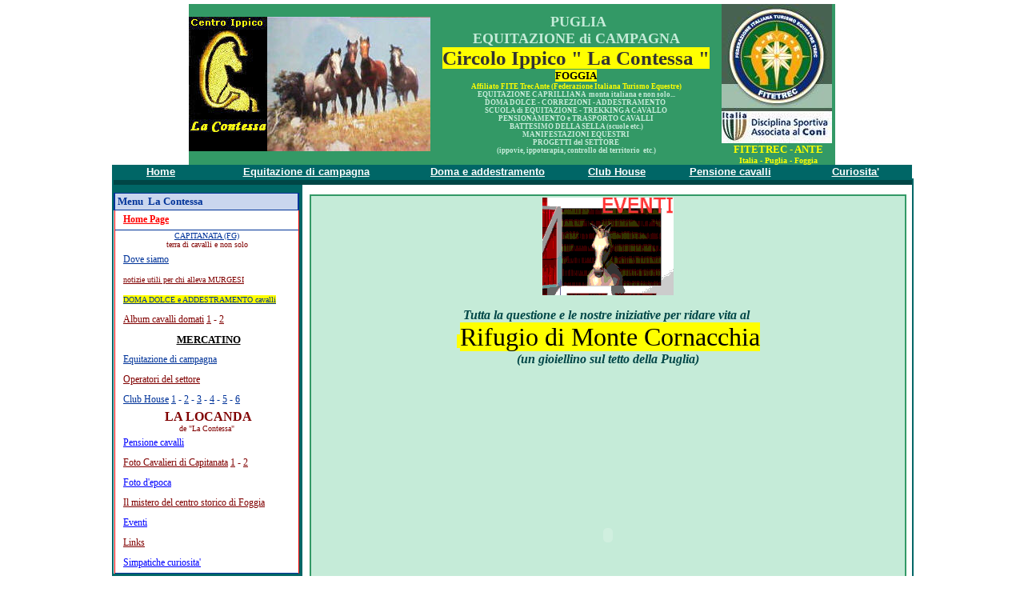

--- FILE ---
content_type: text/html
request_url: http://circoloippicolacontessa.it/rifugiodellavergogna.html
body_size: 22506
content:
<html xmlns:v="urn:schemas-microsoft-com:vml" xmlns:o="urn:schemas-microsoft-com:office:office" xmlns="http://www.w3.org/TR/REC-html40">


<!-- Mirrored from www.circoloippicolacontessa.it/rifugiodellavergogna.html by HTTrack Website Copier/3.x [XR&CO'2014], Tue, 27 Jan 2015 19:14:32 GMT -->
<head>
<meta name="GENERATOR" content="Microsoft FrontPage 12.0">
<meta name="ProgId" content="FrontPage.Editor.Document">
<meta http-equiv="Content-Type" content="text/html; charset=windows-1252">
<link rel="File-List" href="rifugiodellavergogna_files/filelist.xml">

<title>CIRCOLO IPPICO LA CONTESSA - FOGGIA - RIFUGIO MONTE CORNACCHIA - </title>
<base target="_top">
<!--[if !mso]>
<style>
v\:*         { behavior: url(#default#VML) }
o\:*         { behavior: url(#default#VML) }
.shape       { behavior: url(#default#VML) }
</style>
<![endif]--><!--[if gte mso 9]>
<xml><o:shapedefaults v:ext="edit" spidmax="1027"/>
</xml><![endif]-->
</head>

<body link="#003399" vlink="#003399" alink="#FF0000" topmargin="5" bottommargin="5">

    <div align="center">
      <center>

    <table border="1" cellpadding="0" cellspacing="0" style="border-collapse: collapse; border-width: 0" bordercolor="#111111" width="808" id="table9">
      <tr>
        <td width="98" style="border-style: none; border-width: medium" height="2" bgcolor="#339966" bordercolor="#333333">
        <p style="margin-top: 0; margin-bottom: 0">
		<img border="0" src="index.1.jpg" width="98" height="168"></td>
        <td width="204" style="border-style: none; border-width: medium" height="2" bgcolor="#339966" bordercolor="#333333">
        <p align="left">
		<img border="0" src="index.2.jpg" width="204" height="168" longdesc="Equitazione%2c%20doma%20dolce%2c%20murgese%2c%20ippoterapia%2c%20horse%2c%20west%2c.html" alt="cavalli della PUGLIA"></td>
        <td width="442" style="border-style: none; border-width: medium" height="2" bgcolor="#339966" bordercolor="#333333">
        <p align="center" style="margin-top: 0; margin-bottom: 0"><b>
		<font face="Verdana" color="#C5EBD8" style="font-size: 18px"> 
		&nbsp;PUGLIA</font></b></p>
		<p align="center" style="margin-top: 0; margin-bottom: 0"><b>
		<font face="Verdana" color="#C5EBD8" style="font-size: 18px"> EQUITAZIONE 
		di CAMPAGNA</font></b></p>
		<p align="center" style="margin-top: 0; margin-bottom: 0">
												<font face="Monotype Corsiva" style="font-size: 25px; font-weight: 700; background-color:#FFFF00" color="#333333">
												Circolo Ippico &quot; La Contessa &quot; </font>
												<b>
												<font face="Verdana" size="2">
												<span style="background-color: #FFFF00">
												FOGGIA</span></font></b></p>
		<p align="center" style="margin-top: 0; margin-bottom: 0"><b>
		<font face="Verdana" style="font-size: 7pt" color="#FFFF00">Affiliato 
		FITE Trec Ante (Federazione Italiana Turismo Equestre)</font></b></p>
		<p align="center" style="margin-top: 0; margin-bottom: 0"><b>
		<font face="Verdana" style="font-size: 7pt" color="#C5EBD8">EQUITAZIONE 
		CAPRILLIANA&nbsp; monta italiana e non solo...</font></b></p>
		<p align="center" style="margin-top: 0; margin-bottom: 0"><b>
		<font color="#C5EBD8" style="font-size: 7pt" face="Verdana">DOMA DOLCE - 
		CORREZIONI - ADDESTRAMENTO&nbsp;</font></b></p>
		<p align="center" style="margin-top: 0; margin-bottom: 0"><b>
		<font face="Verdana" style="font-size: 7pt" color="#C5EBD8">SCUOLA di 
		EQUITAZIONE - TREKKING A CAVALLO</font></b></p>
		<p align="center" style="margin-top: 0; margin-bottom: 0"><b>
		<font color="#C5EBD8" style="font-size: 7pt" face="Verdana">
		PENSIONAMENTO e TRASPORTO CAVALLI</font></b></p>
		<p align="center" style="margin-top: 0; margin-bottom: 0"><b>
		<font face="Verdana" color="#C5EBD8" style="font-size: 7pt">BATTESIMO 
		DELLA SELLA (scuole etc.) </font></b>
		<p align="center" style="margin-top: 0; margin-bottom: 0"><b>
		<font face="Verdana" color="#C5EBD8" style="font-size: 7pt">
		MANIFESTAZIONI EQUESTRI</font></b><p align="center" style="margin-top: 0; margin-bottom: 0">
		<b><font face="Verdana" color="#C5EBD8" style="font-size: 7pt">PROGETTI 
		del SETTORE </font></b>
		<p align="center" style="margin-top: 0; margin-bottom: 0"><b>
		<font face="Verdana" color="#C5EBD8" style="font-size: 7pt">(ippovie, 
		ippoterapia, controllo del territorio&nbsp; etc.) </font></b></td>
        <td width="142" style="border-style: none; border-width: medium" height="2" bgcolor="#339966" bordercolor="#333333">
        <p style="margin-top: 0; margin-bottom: 0">
        <img border="0" src="logo%20Fitetrec-AnteConi.jpg" width="138" height="174" longdesc="Fitetrec%20Ante%2c%20%20affiliata%20CONI%2c%20Equitazione%20Foggia%20e%20Puglia%20%2c%20Cavalli%20%2c%20Scuola%20di%20Equitazione%20%2c%20Maneggi%20%2c%20Doma%20dolce%20%2c%20Istruttore%20%2c%20Tratturi%20Regi%20%2c%20Murgese%20%2c%20%20B" alt="FITETREC - ANTE  ( Foggia - Puglia - Italia )"></p>
		<p style="margin-top: 0; margin-bottom: 0" align="center"><b>
		<font size="2" color="#FFFF00">FITETREC - ANTE</font></b></p>
		<p style="margin-top: 0; margin-bottom: 0" align="center"><b>
		<font size="1" color="#FFFF00">Italia - Puglia - Foggia</font></b></td>
      </tr>
    </table>
    
    <table border="1" cellpadding="0" cellspacing="0" style="border-collapse: collapse; border-width: 0" bordercolor="#111111" width="741" id="AutoNumber6" height="272">
      <tr>
        <td width="741" style="border-style: none; border-width: medium" height="224" bgcolor="#FFFFFF" bordercolor="#333333" valign="top">
        <table border="1" cellpadding="0" cellspacing="0" style="border-collapse: collapse; border-left-width: 0; border-right-width: 0; border-bottom-width:0" bordercolor="#006666" width="100%" id="AutoNumber7" height="8">
          <tr>
            <td width="12%" style="border-left: 1px solid #006666; border-right-style: solid; border-right-width: 1; border-top-style: solid; border-top-width: 1; border-bottom-style:none; border-bottom-width:medium" align="center" bgcolor="#006666" bordercolor="#339966" height="15">
            <b><font face="Arial" size="2" color="#FFFFFF">
			<a href="index-2.html">
			<font color="#FFFFFF"><span style="text-decoration: none">Home</span></font></a></font></b></td>
            <td width="24%" style="border-left-style: solid; border-left-width: 1; border-right-style: solid; border-right-width: 1; border-top-style: solid; border-top-width: 1; border-bottom-style:none; border-bottom-width:medium" align="center" bgcolor="#006666" bordercolor="#339966" height="15">
            <b><font face="Arial" size="2" color="#FFFFFF">
			<span style="text-decoration: none">
			<a href="equitazionecampagna.html"><font color="#FFFFFF">
			<span style="text-decoration: none">Equitazione di 
			campagna</span></font></a></span></font></b></td>
            <td width="21%" style="border-left-style: solid; border-left-width: 1; border-right-style: solid; border-right-width: 1; border-top-style: solid; border-top-width: 1; border-bottom-style:none; border-bottom-width:medium" align="center" bgcolor="#006666" bordercolor="#339966" height="15">
            <b><font face="Arial" size="2" color="#FFFFFF">
			<span style="text-decoration: none">
			<a href="doma.html"><font color="#FFFFFF">
			<span style="text-decoration: none">Doma e addestramento</span></font></a></span></font></b></td>
            <td width="11%" style="border-left-style: solid; border-left-width: 1; border-right-style: solid; border-right-width: 1; border-top-style: solid; border-top-width: 1; border-bottom-style:none; border-bottom-width:medium" align="center" bgcolor="#006666" bordercolor="#339966" height="15">
            <b><font face="Arial" size="2" color="#FFFFFF">
			<a href="clubhouse.html"><span style="text-decoration: none">
			<font color="#FFFFFF">Club House</font></span></a></font></b></td>
            <td width="17%" style="border-left-style: solid; border-left-width: 1; border-right-style: solid; border-right-width: 1; border-top-style: solid; border-top-width: 1; border-bottom-style:none; border-bottom-width:medium" align="center" bgcolor="#006666" bordercolor="#339966" height="15">
            <b><font face="Arial" size="2" color="#FFFFFF">
			<a href="pensionato.html"><span style="text-decoration: none">
			<font color="#FFFFFF">Pensione cavalli</font></span></a></font></b></td>
            <td width="14%" style="border-left-style: solid; border-left-width: 1; border-right: 1px solid #006666; border-top-style: solid; border-top-width: 1; border-bottom-style:none; border-bottom-width:medium" align="center" bgcolor="#006666" bordercolor="#339966" height="15">
            <b><font face="Arial" size="2" color="#FFFFFF">
			<a href="curiosita.html"><span style="text-decoration: none">
			<font color="#FFFFFF">Curiosita'</font></span></a></font></b></td>
          </tr>
          <tr>
            <td width="100%" style="border-left-style: none; border-left-width: medium; border-right-style: none; border-right-width: medium; border-top-style: solid; border-top-width: 1; border-bottom-style: none; border-bottom-width: medium" align="center" colspan="6" height="103">
            <table border="1" cellpadding="0" cellspacing="0" style="border-collapse: collapse; border-width: 0" bordercolor="#111111" width="100%" id="AutoNumber8">
              <tr>
                <td width="100%" style="border-style: none; border-width: medium">
                <table border="1" cellpadding="0" cellspacing="0" style="border-collapse: collapse; border-left-width: 2; border-right-width: 2; border-top-width: 2; border-bottom-width: 0" bordercolor="#006666" id="AutoNumber9" width="1002">
                  <tr>
                    <td width="998" style="border-style: none; border-width: medium" height="1" colspan="2" bgcolor="#004646">
                    <p style="margin-top: -6; margin-bottom: -6">&nbsp;</td>
                  </tr>
                  <tr>
                    <td style="border-left-style: none; border-left-width: medium; border-right-style: none; border-right-width: medium; border-top-style: none; border-top-width: medium; border-bottom: 2px none #006666" bgcolor="#006666" valign="top" width="240">
                    <div align="center" style="width: 232px; height: 661px">
                      <center>
                      <p style="margin-top: -4; margin-bottom: -4">&nbsp;</p>
                      <div align="left">
                      <table border="1" cellpadding="0" cellspacing="0" style="border-collapse: collapse" width="100%" id="table10" bgcolor="#FFFFFF" height="1" bordercolor="#003399">
                        <tr>
            <td width="90%" bgcolor="#CAD6EE" style="border-left-color: #003399; border-left-width: 2; border-right-color: #003399; border-right-width: 2; border-top-color:#003399; border-bottom-color:#003399" height="20">
            <p style="margin: 2 3"><b>
            <font face="Verdana" size="2" color="#003399">Menu&nbsp; </font>
            <font face="Lucida Calligraphy" size="2" color="#003399">La Contessa</font></b></td>
                        </tr>
                        <tr>
            <td width="90%" bgcolor="#FFFFFF" style="border-left:1px solid #FF0000; border-right:1px solid #FF0000; border-bottom-style: none; border-bottom-width: medium; border-top-style:solid; border-top-width:1" height="25">
            <p style="margin: 2 10px; ">
            <font face="Verdana" color="#003399">
			<span style="text-decoration: none">
			<a href="index-2.html">
			<font color="#FF0000" style="font-size: 12px">
			<span style="text-decoration: none; font-weight:700">Home Page</span></font></a></span></font></td>
                        </tr>
                        <tr>
            <td width="90%" bgcolor="#FFFFFF" style="border-left:1px solid #FF0000; border-right:1px solid #FF0000; border-bottom-style: none; border-bottom-width: medium; border-top-style:solid; border-top-width:1" height="25">
            <p align="center" style="margin-top: 0; margin-bottom: 0">
												<font size="1" color="#800000">
												<a href="CAPITANATA%20-%20Terra%20di%20cavalli%20e%20non%20solo.html">
												CAPITANATA (FG)</a></font></p>
			<p align="center" style="margin-top: 0; margin-bottom: 0">
			<font size="1" color="#800000">terra di cavalli e non solo</font></td>
                        </tr>
                        <tr>
            <td width="90%" bgcolor="#FFFFFF" style="border-left:1px solid #FF0000; border-right:1px solid #FF0000; border-top-style: none; border-top-width: medium; border-bottom-style: none; border-bottom-width: medium; " height="25">
            <p style="margin-left: 10px; margin-right: 10px">
			<font face="Verdana" style="font-size: 12px">
			<a href="dovesiamo.html"><span style="text-decoration: none">Dove 
			siamo</span></a></font></td>
                        </tr>
                        <tr>
            <td width="90%" bgcolor="#FFFFFF" style="border-left:1px solid #FF0000; border-right:1px solid #FF0000; border-top-style: none; border-top-width: medium; border-bottom-style: none; border-bottom-width: medium; " height="25">
            <p style="margin: 2 10px; ">
			<font face="Verdana" size="1" color="#800000">
			<a href="notizie%20Murgesi.html">
			<span style="text-decoration: none"><font color="#800000">notizie 
			utili per chi alleva MURGESI</font></span></a></font></td>
                        </tr>
                        <tr>
            <td width="90%" bgcolor="#FFFFFF" style="border-left:1px solid #FF0000; border-right:1px solid #FF0000; border-top-style: none; border-top-width: medium; border-bottom-style: none; border-bottom-width: medium; " height="25">
            <p style="margin: 2 10px; ">
			<font size="1">
			<a href="doma.html">
			<span style="background-color: #FFFF00">DOMA DOLCE e ADDESTRAMENTO 
			cavalli</span></a></font></td>
                        </tr>
                        <tr>
            <td width="90%" bgcolor="#FFFFFF" style="border-left:1px solid #FF0000; border-right:1px solid #FF0000; border-top-style: none; border-top-width: medium; border-bottom-style: none; border-bottom-width: medium; " height="25">
            <p style="margin-left: 10px; margin-right: 10px">
			<font face="Verdana" style="font-size: 12px">
			<a href="cavallidomati.html"><span style="text-decoration: none">
			<font color="#800000">Album cavalli domati</font></span></a><font color="#800000">
			<a href="cavallidomati.html"><font color="#800000">1</font></a> - 
			<a href="cavallidomati2.html">
			<font color="#800000">2</font></a></font></font></td>
                        </tr>
                        <tr>
            <td width="90%" bgcolor="#FFFFFF" style="border-left:1px solid #FF0000; border-right:1px solid #FF0000; border-top-style: none; border-top-width: medium; border-bottom-style: none; border-bottom-width: medium; " height="25">
            <p align="center">&nbsp;<b><font size="2"><a href="mercatino/index.html"><font color="#000000">MERCATINO</font></a></font></b></td>
                        </tr>
                        <tr>
            <td width="90%" bgcolor="#FFFFFF" style="border-left:1px solid #FF0000; border-right:1px solid #FF0000; border-top-style: none; border-top-width: medium; border-bottom-style: none; border-bottom-width: medium; " height="25">
            <p style="margin: 2 10px; "><font face="Verdana" color="#003399">
			<a href="equitazionecampagna.html">
			<font color="#003399" style="font-size: 12px">
			<span style="text-decoration: none">Equitazione di campagna</span></font></a></font></td>
                        </tr>
                        <tr>
            <td width="90%" bgcolor="#FFFFFF" style="border-left:1px solid #FF0000; border-right:1px solid #FF0000; border-top-style: none; border-top-width: medium; border-bottom-style: none; border-bottom-width: medium; " height="25">
            <p style="margin: 2 10px">
			<font face="Verdana" color="#111111" style="font-size: 12px">
			<a href="artigiani.html"><span style="text-decoration: none">
			<font color="#800000">Operatori del settore</font></span></a></font></td>
                        </tr>
                        <tr>
            <td width="90%" bgcolor="#FFFFFF" style="border-left:1px solid #FF0000; border-right:1px solid #FF0000; border-top-style: none; border-top-width: medium; border-bottom-style: none; border-bottom-width: medium; " height="25">
            <p style="margin: 2 10px; ">
			<font face="Verdana" color="#003399" style="font-size: 12px">
			<a href="clubhouse.html"><span style="text-decoration: none">Club 
			House</span></a> 
			<a href="clubhouse.html">1</a> -
			<a href="clubhouse2.html">2</a> - 
			<a href="clubhouse3.html">3</a> - 
			</font>
			<font face="Verdana" style="font-size: 12px">
			<a href="clubhouse4.html">4</a> </font>
			<font face="Verdana" color="#003399" style="font-size: 12px">
			- 
			<a href="clubhouse5.html">5</a> - 
			<a href="clubhouse6.html">6</a></font></td>
                        </tr>
                        <tr>
            <td width="90%" bgcolor="#FFFFFF" style="border-left:1px solid #FF0000; border-right:1px solid #FF0000; border-top-style: none; border-top-width: medium; border-bottom-style: none; border-bottom-width: medium; " height="25">
            <p align="center" style="margin-top: 0; margin-bottom: 0"><font color="#800000">&nbsp;<b><a href="lalocanda/index.html" style="text-decoration: none"><font color="#800000" face="Bradley Hand ITC">LA 
			LOCANDA</font></a></b></font><p align="center" style="margin-top: 0; margin-bottom: 0">
			<font color="#800000" size="1">de &quot;La Contessa&quot;</font></td>
                        </tr>
                        <tr>
            <td width="90%" bgcolor="#FFFFFF" style="border-left:1px solid #FF0000; border-right:1px solid #FF0000; border-top-style: none; border-top-width: medium; border-bottom-style: none; border-bottom-width: medium; " height="25">
            <p style="margin: 2 10px; "><font face="Verdana" color="#003399">
			<a href="pensionato.html"><span style="text-decoration: none">
			<font color="#0000FF" style="font-size: 12px">Pensione cavalli</font></span></a></font></td>
                        </tr>
                        <tr>
            <td width="90%" bgcolor="#FFFFFF" style="border-left:1px solid #FF0000; border-right:1px solid #FF0000; border-top-style: none; border-top-width: medium; border-bottom-style: none; border-bottom-width: medium; " height="25">
            <p style="margin-left: 10px; margin-right: 10px">
			<font face="Verdana" style="font-size: 12px">
			<a href="foto.html">
			<span style="text-decoration: none"><font color="#800000">Foto Cavalieri di Capitanata</font></span></a><font color="#800000">
			</font>
			<a href="cavalieri%20di%20capitanata%201.html">
			<font color="#800000">1</font></a><font color="#800000"> -
			</font>
			<a href="cavalieri%20di%20capitanata%202.html">
			<font color="#800000">2</font></a></font></td>
                        </tr>
                        <tr>
            <td width="90%" bgcolor="#FFFFFF" style="border-left:1px solid #FF0000; border-right:1px solid #FF0000; border-top-style: none; border-top-width: medium; border-bottom-style: none; border-bottom-width: medium; " height="25">
            <p style="margin-left: 10px; margin-right: 10px">
			<font face="Verdana" style="font-size: 12px" color="#003399">
			<a href="fotoepoca.html"><span style="text-decoration: none">
			<font color="#0000FF">Foto d'epoca</font></span></a></font></td>
                        </tr>
                        <tr>
            <td width="90%" bgcolor="#FFFFFF" style="border-left:1px solid #FF0000; border-right:1px solid #FF0000; border-top-style: none; border-top-width: medium; border-bottom-style: none; border-bottom-width: medium; " height="25">
            <p align="left" style="margin-left: 10px; margin-right: 10px">
			<font face="Verdana" style="font-size: 12px">
			<span style="text-decoration: none">
			<a href="misterofoggia.html">
			<span style="text-decoration: none"><font color="#800000">Il mistero del centro</font></span></a></span><font color="#800000"></a></font><a href="misterofoggia.html"><span style="text-decoration: none"><font color="#800000"> 
			storico di Foggia</font></span></a></font></td>
                        </tr>
                        <tr>
            <td width="90%" bgcolor="#FFFFFF" style="border-left:1px solid #FF0000; border-right:1px solid #FF0000; border-top-style: none; border-top-width: medium; border-bottom-style: none; border-bottom-width: medium; " height="25">
            <p align="left" style="margin-left: 10px; margin-right: 10px">
			<font face="Verdana" style="font-size: 12px">
			<a href="eventi.html">
			<span style="text-decoration: none"><font color="#0000FF">Eventi</font></span></a></font></td>
                        </tr>
                        <tr>
            <td width="90%" bgcolor="#FFFFFF" style="border-left:1px solid #FF0000; border-right:1px solid #FF0000; border-top-style: none; border-top-width: medium; border-bottom-style: none; border-bottom-width: medium; " height="25">
            <p style="margin-left: 10px">
			<font face="Verdana" style="font-size: 12px">
			<a href="links.html"><span style="text-decoration: none">
			<font color="#800000">Links</font></span></a></font></td>
                        </tr>
                        <tr>
            <td width="90%" bgcolor="#FFFFFF" style="border-left:1px solid #FF0000; border-right:1px solid #FF0000; border-top-style: none; border-top-width: medium; border-bottom-style: none; border-bottom-width: medium; " height="25">
            <p style="margin: 2 10px; ">
			<font face="Verdana" color="#003399" style="font-size: 12px">
			<font color="#800000">
			<a href="curiosita.html">
			<span style="text-decoration: none"><font color="#0000FF">Simpatic</font></span></a></font><span style="text-decoration: none"><a href="curiosita.html"><font color="#0000FF"><span style="text-decoration: none">he 
			curiosita'</span></font></a></span></font></td>
                        </tr>
                        </table>
                      </div>
                      <p style="margin: 2 3"><b>
						<font face="Verdana" size="2" color="#C5EBD8">Centro 
						Ippico affiliato</font></b></p>
						<p style="margin: 2 3"><font face="Verdana" size="1"><b>
						<span style="font-size: 10pt; font-family: Balloon; color: #6e8514">
						<img height="106" src="logogea2004.jpg" width="85" v:shapes="_x0000_i1025"></span></b></font></p>
						<p style="margin: 2 3">&nbsp;</p>
                      </center>
                    </div></td>
                    <td width="758" style="border-left-style: none; border-left-width: medium; border-right-style: solid; border-right-width: 1; border-top-style: none; border-top-width: medium; border-bottom-style: none; border-bottom-width: medium" height="1" valign="top">
                    <table border="1" cellpadding="0" cellspacing="0" style="border-collapse: collapse; border-width: 0" bordercolor="#006666" width="100%" id="AutoNumber11" height="1">
                      <tr>
                        <td width="100%" style="border-style: none; border-width: medium" height="1">
                        <p style="margin-top: -3; margin-bottom: -3">&nbsp;</p>
                        <table border="1" cellpadding="0" cellspacing="0" style="border-collapse: collapse; border-width: 0" bordercolor="#111111" width="101%" id="AutoNumber12" height="148">
                          <tr>
                            <td width="2%" style="border-style: none; border-width: medium" bgcolor="#FFFFFF" height="308" rowspan="2">&nbsp;</td>
                            <td width="97%" style="border-style: none; border-width: medium" bgcolor="#FFFFFF" valign="top" height="308" rowspan="2">
                            <div align="center">
                            <table border="2" cellpadding="2" cellspacing="0" style="border-collapse: collapse" bordercolor="#339966" width="100%" id="AutoNumber13" height="90%">
                              <tr>
                                            <td width="100%" style="border-style: solid; border-width: 1" bordercolor="#339966" bgcolor="#C5EBD8" height="287" align="center"> 
                                              <div>
												<p align="center">
												<font face="Verdana">
												<img border="0" src="EVENTI.gif" width="164" height="122"></font></p>
												<p align="center" style="margin-top: 0; margin-bottom: 0">
												<i><b>
												<font face="Verdana" color="#004646">
												Tutta la questione e le nostre 
												iniziative per ridare vita al&nbsp;
												</font></b></i></p>
												<p align="center" style="margin-top: 0; margin-bottom: 0">
												<font face="Verdana">
												<span style="background-color: #FFFF00">&nbsp;</span></font><font size="6" face="Script MT Bold"><span style="background-color: #FFFF00">Rifugio 
												di Monte Cornacchia</span></font></p>
												<p align="center" style="margin-top: 0; margin-bottom: 0">
												<b><i>
												<font face="Verdana" color="#004646">
												(un gioiellino sul tetto della 
												Puglia)</font></i></b></p>
												<p align="center" style="margin-top: 0; margin-bottom: 0">
												&nbsp;</p>
												<p align="center" style="margin-top: 0; margin-bottom: 0">
												<object width="480" height="385"><param name="movie" value="http://www.youtube.com/v/wnWJ0oEAvdE&amp;hl=it&amp;fs=1&amp;"></param><param name="allowFullScreen" value="true"></param><param name="allowscriptaccess" value="always"></param><embed src="http://www.youtube.com/v/wnWJ0oEAvdE&amp;hl=it&amp;fs=1&amp;" type="application/x-shockwave-flash" allowscriptaccess="always" allowfullscreen="true" width="480" height="385"></embed></object></p>
												<p align="left" style="margin-top: 0; margin-bottom: 0">
												<font size="4">Dopo il 
												sopralluogo e le misure prese 
												dai tecnici del Circolo Ippico
												<i>&quot;LA CONTESSA&quot;</i> -Foggia 
												(come da video), il <u><b>7 
												maggio 2009</b></u> una 
												delegazione dei <i>Contessiani
												</i>composta dal q.t. <i><b>
												Franco Cuttano</b></i>, 
												dall'avv. <i><b>Pio Inchingoli</b></i> 
												e dagli architetti <i><b>Guido 
												Iozzi</b></i> e <i><b>Matteo 
												Pazienza</b></i> hanno 
												presentato, presso l'Ufficio 
												Tecnico del Comune di Biccari al 
												responsabile geom. <i><b>Nicola 
												La Penna</b></i>, il </font></p>
												<p align="left" style="margin-top: 0; margin-bottom: 0">
												<font size="4">
												<font color="#800000"><i><b>
												&quot;Progetto di ristrutturazione 
												del Rifugio di Monte 
												Cornacchia&quot;.</b></i></font>
												</font></p>
												<p align="left" style="margin-top: 0; margin-bottom: 0">
												<font size="4">LE ELEZIONI 
												COMUNALI (16 giugno 2009) sono 
												alle porte ed è facile 
												immaginare che il progetto verrà 
												esaminato dalla nuova Giunta 
												comunale. </font></p>
												<p align="left" style="margin-top: 0; margin-bottom: 0">
												<font size="4">Noi, ovviamente, 
												provvederemo a sollecitare tale 
												attenzione ai nuovi 
												Amministratori.</font></p>
												<p align="left" style="margin-top: 0; margin-bottom: 0">
												<font size="4">Fin da oggi 
												facciamo i nostri più sentiti 
												auguri di buona amministrazione 
												al prossimo Sindaco di Biccari e 
												ai suoi Assessori</font> :-)</p>
												<table border="1" width="100%" id="table7">
													<tr>
														<td width="262">
														<img border="0" src="080922%20Rifugio%201.jpg" width="298" height="224"><p>
														<img border="0" src="nov.08%20Rifugio%202.jpg" width="296" height="217"></p>
														<p>
														<img border="0" src="080922%20Rifugio%203.jpg" width="298" height="224"></p>
														<p>
														<img border="0" src="080922%20targa%20affissa%20sul%20Rifugio%20M.Cornacchia.jpg" width="297" height="223"></p>
														<p>
														<img border="0" src="nov2008%20targa%20distrutta%20Rifugio%20M.Cornacchia.jpg" width="299" height="301"></p>
														<p>
														<img border="0" src="090108%20Q.%20incontro%20Picaro%20-%20Saponaro.jpg" width="262" height="930"></p>
														<p><font face="Verdana"><b>
														<font color="#800000" size="1">
														Come sempre, il 
														QUOTIDIANO di FOGGIA ha 
														pubblicato per intero il 
														nostro articolo.&nbsp;&nbsp;&nbsp; 
														Alla Redazione un&nbsp;
														</font>
														<font color="#800000">
														GRAZIE</font><font color="#800000" size="1">&nbsp; 
														per il suo prezioso 
														spazio che spessissimo 
														ci concede.</font></b></font></p>
														<p>
														<font size="1" color="#800000">
														<b>
														==========================</b></font></p>
														<p>
														<img border="0" src="090108%20GdM%20incontro%20Saponaro%20Picaro.jpg" width="280" height="226"></p>
														<p>
														<font face="Verdana">
														<font size="1" color="#800000">
														8.1.09 - </font>
														<font color="#800000" size="2">
														Gazzetta del Mezzogiorno</font></font></p>
														<p style="margin-top: 0; margin-bottom: 0">
														<font size="1" color="#800000" face="Verdana">
														La redazione di Foggia 
														di Enrico Tardivo 
														sistematicamente si 
														affanna per omettere la 
														presenza di <b>Franco Cuttano</b> che oltretutto 
														ha firmato l'articolo. 
														La Gazzetta di 
														Capitanata fa credere ai 
														suoi lettori che tutto è 
														già risolto.</font></p>
														<p style="margin-top: 0; margin-bottom: 0">
														<font face="Verdana">
														<font size="1" color="#800000">&nbsp;&nbsp;&nbsp;
														</font><b>
														<font color="#800000">B 
														A L L E !!!</font></b><font size="1" color="#800000">&nbsp;&nbsp;
														</font></font></p>
														<p style="margin-top: 0; margin-bottom: 0">
														<font size="1" color="#800000" face="Verdana">
														Se leggete l'intero 
														articolo inviato, vi 
														renderete conto che 
														manca l'essenziale e 
														Saponaro e Cuttano 
														dicono molto altro...</font>
														</td>
														<td>
														<blockquote>
															<p class="MsoNormal" align="center" style="text-align: center; margin-top: 0; margin-bottom: 0">
															<font color="#800000">
															<b>
															<span style="font-size:16.0pt">
															Rifugio Monte 
															Cornacchia</span></b></font></p>
															<p class="MsoNormal" align="center" style="text-align: center; margin-top: 0; margin-bottom: 0">
															<font color="#800000">
															<b>
															<span style="font-size:16.0pt">
															Forse ci siamo…</span></b></font></p>
															<p class="MsoNormal" align="center" style="text-align: center; margin-top: 0; margin-bottom: 0">&nbsp;</p>
															<p class="MsoNormal" style="margin-top: 0; margin-bottom: 0">&nbsp;La 
															lettera aperta del 
															giovane studente 
															escursionista 
															foggiano <i>Gianluca 
															Saponaro</i> che 
															denunciava la 
															peggiorata 
															situazione del 
															Rifugio Monte 
															Cornacchia 
															(distrutto da un 
															incendio nel 2007 
															fino ad oggi 
															abbandonato a se 
															stesso) ed esortava 
															il Sindaco di 
															Biccari a provvedere 
															per la celere 
															sistemazione, ha 
															dato i suoi 
															frutti!&nbsp;&nbsp;&nbsp; </p>
															<p class="MsoNormal" style="margin-top: 0; margin-bottom: 0">
															&nbsp;</p>
															<p class="MsoNormal" style="margin-top: 0; margin-bottom: 0">
															La telefonata del 
															Sindaco prof. <b><i>
															Giovanni Picaro</i></b> 
															non si è fatta 
															attendere per 
															invitare 
															l’instancabile <i>
															Saponaro</i> presso 
															il Municipio per 
															discutere del 
															caso.&nbsp;&nbsp;&nbsp;&nbsp; </p>
															<p class="MsoNormal" style="margin-top: 0; margin-bottom: 0">
															&nbsp;</p>
															<p class="MsoNormal" style="margin-top: 0; margin-bottom: 0">
															L’incontro è 
															avvenuto la mattina 
															del Venerdì 2 
															gen.2009 presso 
															l’Ufficio del 
															Sindaco e, con il 
															giovane <i>Gianluca 
															Saponaro</i> c’era 
															anche <i>Franco 
															Cuttano</i> del 
															Circolo Ippico “La 
															Contessa” – 
															Foggia.&nbsp;&nbsp;&nbsp;&nbsp; </p>
															<p class="MsoNormal" style="margin-top: 0; margin-bottom: 0">
															&nbsp;</p>
															<p class="MsoNormal" style="margin-top: 0; margin-bottom: 0">
															Dopo i primi 
															chiarimenti 
															l’incontro è stato 
															amichevole e 
															cordiale.&nbsp;&nbsp;&nbsp;&nbsp; </p>
															<p class="MsoNormal" style="margin-top: 0; margin-bottom: 0">
															&nbsp;</p>
															<p class="MsoNormal" style="margin-top: 0; margin-bottom: 0">
															Diversamente non 
															poteva essere visto 
															che tutti miravano 
															allo stesso scopo, 
															ovvero ridare 
															funzionalità, vita e 
															dignità a quel 
															gioiello agonizzante 
															sul tetto della 
															Puglia.&nbsp;&nbsp;&nbsp;&nbsp; </p>
															<p class="MsoNormal" style="margin-top: 0; margin-bottom: 0">
															&nbsp;</p>
															<p class="MsoNormal" style="margin-top: 0; margin-bottom: 0">
															La discussione è 
															durata circa un’ora 
															e mezza per trovare 
															una giusta e veloce 
															soluzione al 
															problema.&nbsp;&nbsp;&nbsp;&nbsp; </p>
															<p class="MsoNormal" style="margin-top: 0; margin-bottom: 0">
															&nbsp;</p>
															<p class="MsoNormal" style="margin-top: 0; margin-bottom: 0">
															<i>Saponaro</i>, con 
															foto alla mano, ha 
															fatto rilevare che 
															lo stato del Rifugio 
															non poteva aspettare 
															una programmazione 
															di lunghissimo corso 
															di qualsivoglia 
															progetto inserito in 
															“Area Vasta”&nbsp; e che 
															poche migliaia di 
															euro potevano 
															bastare per 
															riportare allo stato 
															originale la 
															preziosa 
															struttura.&nbsp;&nbsp;&nbsp;&nbsp; </p>
															<p class="MsoNormal" style="margin-top: 0; margin-bottom: 0">
															&nbsp;</p>
															<p class="MsoNormal" style="margin-top: 0; margin-bottom: 0">
															Inoltre, si è detto 
															al Sindaco ed ai 
															suoi collaboratori 
															che un Rifugio che 
															si rispetti non deve 
															essere raggiunto da 
															strade ma da 
															sentieri comodi, 
															altrimenti 
															perderebbe il suo 
															fascino, perderebbe 
															quella pace e 
															quell’aria pulita 
															che si respira e gli 
															animali e gli 
															uccelli (non è 
															difficile incontrare 
															sul percorso una 
															poiana sul palo che 
															ti osserva e si fa 
															ammirare) che vivono 
															in quella zona 
															incantata potrebbero 
															decidere, per la 
															quiete perduta, di 
															abbandonare quel 
															posto per 
															trasferirsi 
															altrove.&nbsp;&nbsp;&nbsp;&nbsp; </p>
															<p class="MsoNormal" style="margin-top: 0; margin-bottom: 0">
															&nbsp;</p>
															<p class="MsoNormal" style="margin-top: 0; margin-bottom: 0">
															Insomma un rifugio 
															non è un rifugio se 
															un po’ non si fatica 
															per arrivarci.&nbsp;&nbsp;&nbsp;&nbsp; 
															Una fatica giusta 
															che fa bene al 
															fisico e allo 
															spirito, che ti 
															riempie di poesia e 
															che ti lascia nella 
															memoria il ricordo 
															di quel rifugio come 
															un posto magico. 
															&nbsp;&nbsp;&nbsp;&nbsp;</p>
															<p class="MsoNormal" style="margin-top: 0; margin-bottom: 0">
															&nbsp;</p>
															<p class="MsoNormal" style="margin-top: 0; margin-bottom: 0">
															Chi va per godersi 
															il panorama, il 
															tramonto e le stelle 
															non deve essere 
															tristemente sorpreso 
															perché 
															inaspettatamente su 
															quel bel vedere ci 
															trova un invadente 
															parcheggio di 
															auto.&nbsp;&nbsp;&nbsp;&nbsp; </p>
															<p class="MsoNormal" style="margin-top: 0; margin-bottom: 0">
															&nbsp;</p>
															<p class="MsoNormal" style="margin-top: 0; margin-bottom: 0">
															Auto che porteranno 
															fin su in cima a 
															1151 mt. gente con 
															poca cultura 
															ambientale che ci 
															mette poco a 
															maltrattare 
															l’ambiente per non 
															tenersi nell’auto 
															l’immondizia del 
															loro abbondante 
															pic-nic. &nbsp;&nbsp;&nbsp;</p>
															<p class="MsoNormal" style="margin-top: 0; margin-bottom: 0">
															&nbsp;</p>
															<p class="MsoNormal" style="margin-top: 0; margin-bottom: 0">
															Gente che si muove 
															sbadatamente, che 
															spesso provoca 
															distruzioni ed 
															incendi anche di 
															rifugi, appunto!&nbsp;&nbsp;&nbsp;&nbsp;
															</p>
															<p class="MsoNormal" style="margin-top: 0; margin-bottom: 0">
															&nbsp;</p>
															<p class="MsoNormal" style="margin-top: 0; margin-bottom: 0">
															Su queste 
															argomentazioni, 
															soprattutto sulla 
															celerità della 
															ristrutturazione del 
															Rifugio, c’è stata 
															una lodevole 
															attenzione e 
															comprensione da 
															parte del Sindaco <i>
															Picaro</i> e dei 
															suoi collaboratori 
															presenti: assessore
															<i>Martino Stampone</i>, 
															il giovane 
															consigliere <i>
															Antonio Casasanta</i> 
															e il responsabile 
															dell’Ufficio Tecnico 
															e Manutenzione geom.
															<i>Nicola La Penna<span style="font-style:normal">.</span></i>&nbsp;&nbsp;&nbsp;&nbsp;
															</p>
															<p class="MsoNormal" style="margin-top: 0; margin-bottom: 0">
															&nbsp;</p>
															<p class="MsoNormal" style="margin-top: 0; margin-bottom: 0">
															Si è potuto 
															constatare la loro 
															volontà di 
															accelerare i tempi 
															della 
															ristrutturazione del 
															rifugio.&nbsp;&nbsp;&nbsp;&nbsp; Il 
															Sindaco, in seduta 
															stante, ha 
															provveduto a dare 
															incarico al 
															responsabile 
															dell’Ufficio 
															Manutenzione 
															chiedendo a <i>
															Saponaro</i> e <i>
															Cuttano</i> di 
															collaborare sulla 
															operatività.&nbsp;&nbsp;&nbsp;&nbsp; </p>
															<p class="MsoNormal" style="margin-top: 0; margin-bottom: 0">
															&nbsp;</p>
															<p class="MsoNormal" style="margin-top: 0; margin-bottom: 0">
															Bene! Si è 
															raccontato 
															l’incontro, le 
															parole spese e gli 
															intenti ed ora 
															mancano i <u>fatti</u> 
															che siamo abbastanza 
															certi 
															arriveranno.&nbsp;&nbsp;&nbsp;&nbsp; </p>
															<p class="MsoNormal" style="margin-top: 0; margin-bottom: 0">
															&nbsp;</p>
															<p class="MsoNormal" style="margin-top: 0; margin-bottom: 0">
															Di sicuro, come da 
															&nbsp;“striscia la 
															notizia”, per Aprile 
															2009 è già stata 
															programmata una 
															nuova visita al cd 
															“Rifugio della 
															vergogna” con molti 
															più cavalli, bici e 
															gente a piedi per 
															verificare se agli 
															intenti sono seguiti 
															i fatti e su ciò 
															agire di conseguenza 
															con clamorosi fischi 
															o calorosi applausi 
															a chi di dovere.&nbsp;&nbsp;&nbsp;&nbsp;
															</p>
															<p class="MsoNormal" style="margin-top: 0; margin-bottom: 0">
															&nbsp;</p>
															<p class="MsoNormal" style="margin-top: 0; margin-bottom: 0">
															Noi con la fantasia 
															corriamo e 
															immaginiamo che da 
															questa incresciosa 
															vicenda possa 
															paradossalmente 
															nascere un 
															tradizionale 
															incontro.&nbsp;&nbsp;&nbsp;&nbsp; </p>
															<p class="MsoNormal" style="margin-top: 0; margin-bottom: 0">
															&nbsp;</p>
															<p class="MsoNormal" style="margin-top: 0; margin-bottom: 0">
															Un evento annuale di 
															grande richiamo 
															turistico per 
															ricordare la storia 
															di questi giorni 
															dove cittadini, 
															associazioni e 
															Amministrazione 
															comunale hanno 
															saputo finalmente 
															parlarsi ed operare 
															insieme con spirito 
															di servizio per il 
															bene comune.&nbsp;&nbsp;&nbsp;&nbsp; </p>
															<p class="MsoNormal" style="margin-top: 0; margin-bottom: 0">
															&nbsp;</p>
															<p class="MsoNormal" style="margin-top: 0; margin-bottom: 0">
															Un evento che 
															chiameremo: </p>
															<p class="MsoNormal" style="margin-top: 0; margin-bottom: 0">
															“<b><i>Incontro sul 
															tetto della Puglia</i></b>”. 
															&nbsp;&nbsp;</p>
															<p class="MsoNormal" style="margin-top: 0; margin-bottom: 0">
															&nbsp;</p>
															<p class="MsoNormal" style="margin-top: 0; margin-bottom: 0">
															Buon lavoro Signor 
															Sindaco!</p>
															<p class="MsoNormal" style="margin-top: 0; margin-bottom: 0">
															&nbsp;</p>
															<p class="MsoNormal" style="margin-top: 0; margin-bottom: 0">
															<b><u>Foggia, 7 gen. 
															2009</u></b>&nbsp;&nbsp;&nbsp;&nbsp;&nbsp;&nbsp;&nbsp;&nbsp;&nbsp;&nbsp;&nbsp;&nbsp;&nbsp;&nbsp;&nbsp;
															</p>
															<p class="MsoNormal" style="margin-top: 0; margin-bottom: 0">&nbsp;</p>
															<p class="MsoNormal" style="margin-top: 0; margin-bottom: 0">
															f.to&nbsp;&nbsp;&nbsp;
															<font color="#800000">
															<b>Gianluca Saponaro 
															/ Franco Cuttano</b>
															</font></p>
														</blockquote>
														<p>&nbsp;</td>
													</tr>
												</table>
												<table border="1" width="100%" id="table6">
													<tr>
														<td>
														<blockquote>
															<p class="MsoNormal" align="center" style="text-align:center">&nbsp;</p>
															<p class="MsoNormal" align="center" style="text-align:center">
															<font face="Verdana">
															<b><i>Rifugio di 
															Monte Cornacchia:</i></b></font></p>
															<p class="MsoNormal" align="center" style="text-align:center">
															<font face="Verdana">
															<b><i>
															<font color="#800000">
															Lettera aperta al 
															Sindaco di Biccari 
															(FG)&nbsp; prof. 
															Giovanni Picaro</font></i>
															</b></font></p>
															<p class="MsoNormal" style="text-align:justify">
															<font size="2" face="Verdana">Sono
															<b>Gianluca Saponaro</b>, 
															un giovane 
															escursionista che 
															ama incamminarsi 
															anche per giorni su 
															tratturi e sentieri 
															di cui la terra di 
															Capitanata è ricca.</font></p>
															<p class="MsoNormal" style="text-align:justify">
															<font size="2" face="Verdana">Da 
															ciò può immaginare 
															quanto la mia 
															sensibilità per la 
															salvaguardia 
															dell’ambiente sia 
															forte, al punto che 
															quando lessi sui 
															giornali delle 
															condizioni in cui 
															versava il Rifugio 
															di Monte Cornacchia 
															in seguito 
															all’incendio che lo 
															colpì fortuitamente 
															e che nulla veniva 
															fatto per riportarlo 
															in vita, mi attivai 
															personalmente.
															</font></p>
															<p class="MsoNormal" style="text-align:justify">
															<font size="2" face="Verdana">
															Organizzai sul posto 
															un sit-in 
															prolungato,una due 
															giorni con bivacco 
															notturno molto 
															partecipato.</font></p>
															<p class="MsoNormal" style="text-align:justify">
															<font face="Verdana">
															<font size="2">Il 22 
															Sett. 2007 partirono 
															da Foggia gli 
															splendidi <b>cavalli</b> 
															del Circolo ippico 
															La Contessa, le 
															grintose <b>mountain 
															bike</b> del gruppo 
															CicloAmici e il 
															sottoscritto, che in 
															compagnia di altri 
															lodevoli 
															partecipanti giunse 
															al rifugio </font>
															<b><font size="2">a 
															piedi.</font></b></font></p>
															<p class="MsoNormal" style="text-align:justify">
															<font face="Verdana">
															<font size="2">Da 
															allora è tutto 
															documentato da 
															articoli e relative 
															foto consultabili su 
															numerosi siti web, 
															tra i più clamorosi 
															dei quali&nbsp; ricordo:
															</font><u>
															<a style="color: blue; text-decoration: underline; text-underline: single" href="rifugiodellavergogna.html">
															<font size="2">
															http://www.circoloippicolacontessa.it/rifugiodellavergogna.html</font></a></u></font></p>
															<p class="MsoNormal" style="text-align:justify">
															<font size="2" face="Verdana">Ciò è 
															già sufficiente a 
															comprendere come la 
															sorte di quel 
															gioiellino in altura 
															stia a cuore a 
															molti. L’invito a 
															quell’evento ebbe 
															spazio sulla stampa 
															locale e sui 
															notiziari web e so 
															che la notizia 
															giunse anche a lei !</font></p>
															<p class="MsoNormal" style="text-align:justify">
															<font size="2" face="Verdana">Lo 
															scopo di quel sit-in 
															fu quello di 
															incontrare Lei 
															Signor Sindaco e le 
															altre Autorità 
															competenti nella 
															gestione di <b>quel</b>
															<b>bene pubblico,
															</b>tuttavia le 
															nostre speranze 
															vennero vanificate, 
															perché attendemmo 
															due giorni e nessuno 
															si fece vivo a 
															spiegarci il perché 
															di tanta 
															trascuratezza ed 
															incapacità a 
															risolvere il 
															problema; un 
															problema oltremodo 
															risolvibile con 
															pochi spiccioli e 
															poco lavoro.</font></p>
															<p class="MsoNormal" style="text-align:justify">
															<font size="2" face="Verdana">
															Inoltre credo che 
															non si possa 
															pretendere di dover 
															sempre essere 
															sollecitati, dal 
															momento che questo è 
															il vostro lavoro e 
															il vostro dovere 
															istituzionale .</font></p>
															<p class="MsoNormal" style="text-align:justify">
															<font size="2" face="Verdana">A 
															oggi le condizioni 
															del rifugio 
															peggiorano, ultimo 
															straziante esempio 
															di degrado è stato 
															trovare,<b> </b>
															completamente 
															distrutta, la targa 
															in pietra del 1980 
															affissa dai Sindaci 
															in segno di 
															gratitudine al gen. 
															E. Barbone del CFS 
															per la costruzione 
															del rifugio oggi 
															ferito anche 
															nell’anima!</font></p>
															<p class="MsoNormal" style="text-align:justify">
															<font face="Verdana">
															<font size="2">
															Dunque, qualora 
															volesse porgere il 
															suo invito (da 
															sensibile e capace 
															amministratore) per 
															discutere sulla 
															risoluzione del 
															problema, 
															rispondendo così 
															anche a quelle 
															vecchie domande che 
															non hanno ancora 
															ricevuto risposta, 
															può contattarmi al 
															numero <b><u>
															320-7757548</u></b> 
															oppure&nbsp; al seguente 
															indirizzo di posta 
															elettronica </font>
															<u>
															<a style="color: blue; text-decoration: underline; text-underline: single" href="mailto:gianlucasaponaro1980@libero.it">
															<font size="2">
															gianlucasaponaro1980@libero.it</font></a></u></font></p>
															<p class="MsoNormal" style="text-align:justify">
															<font size="2" face="Verdana">Si 
															dice che il Natale 
															renda tutti più 
															buoni Signor 
															Sindaco, lo spero di 
															cuore, e le porgo i 
															miei più cordiali 
															saluti e sinceri 
															Auguri di un felice 
															2009!</font></p>
															<p class="MsoNormal" style="text-align:justify">
															<b>
															<font size="2" face="Verdana">
															Foggia, 29 Dicembre 
															2008&nbsp;&nbsp;&nbsp;&nbsp;&nbsp;&nbsp;&nbsp;&nbsp;&nbsp;&nbsp;&nbsp;&nbsp;&nbsp;&nbsp;&nbsp;&nbsp;&nbsp;&nbsp;&nbsp;&nbsp;&nbsp;&nbsp; 
															f.to&nbsp;&nbsp;&nbsp;&nbsp;&nbsp;&nbsp;&nbsp;&nbsp;&nbsp;&nbsp;&nbsp;&nbsp;&nbsp;
															<i>Gianluca&nbsp; 
															Saponaro</i></font></b></p>
															<p class="MsoNormal" style="text-align:justify">&nbsp;</p>
															<p class="MsoNormal" style="text-align:justify">
															<font size="2" face="Verdana">
															<span style="font-weight: 700; background-color: #FFFF00">
															Esaminiamo le due 
															Redazioni foggiane 
															come hanno 
															pubblicato la 
															lettera aperta dello 
															studente 
															escursionista 
															Gianluca Saponaro al 
															Sindaco di&nbsp; 
															Biccari prof. 
															Giovanni Picaro</span></font></p>
															<p class="MsoNormal" style="text-align: center">
															<img border="0" src="Copia%20di%20081230%20Q.%20rifugio%20M%20Cornacchia.jpg" width="645" height="201" longdesc="Rifugio%2c%20Franco%20Cuttano%2c%20Circolo%20Ippico%20La%20Contessa%2c%20Biccari%2c%20Sindaco%20di%20Biccari%2c%20Tetto%20della%20Puglia%2c.html" alt="Incendiato il Rifugio di Monte Cornacchia"></p>
															<p class="MsoNormal" style="text-align: center">
															<font face="Verdana">il <u><b>Quotidiano 
															di Foggia</b></u> 
															del 30.12.2008</font></p>
															<p class="MsoNormal" style="text-align: justify; margin-top: 0; margin-bottom: 0">
															<font size="2" color="#800000" face="Verdana">
															Pubblica la lettera 
															per intero 
															riportando una delle 
															più significative 5 
															foto che abbiamo 
															allegato alla 
															lettera (le stesse 
															viste sopra...) 
															aggiungendo anche un 
															giusto titolo. 
															Redazione LODEVOLE 
															!!!</font></p>
															<p class="MsoNormal" style="text-align: center">&nbsp;</p>
															<p class="MsoNormal" style="text-align: center">
															<b>
															<font size="2" face="Verdana">
															Bene, ora passiamo 
															alla Gazzetta del 
															Mezzogiorno per 
															farci le solite 
															quattro risate&nbsp; 
															:-))</font></b></p>
															<p class="MsoNormal" style="text-align: center">
															<img border="0" src="Copia%20di%20081230%20GdM%20rifugio%20M.Cornacchia.jpg" width="648" height="600" longdesc="Franco%20Cuttano%2c%20Circolo%20Ippico%20La%20Contessa%2c%20Sindaco%20di%20Biccari%2c%20Foggia%2c%20Puglia%2c%20Cavalli%2c%20Incendio%2c%20Paesaggio.html" alt="Biccari (FG): Rifugio Monte Cornacchia (tetto Dauno della Puglia)"></p>
															<p class="MsoNormal" style="text-align: justify; margin-top: 0; margin-bottom: 0">
															<font color="#800000" size="2" face="Verdana">
															La redazione 
															foggiana della 
															Gazzetta di 
															Capitanata diretta 
															da Enrico Tardivo 
															incredibilmente cosa 
															fa? La <b>lettera</b>
															<b>aperta</b> di 
															Saponaro senza 
															rispetto dell'autore 
															e contro codici 
															etici e deontologici 
															la fa diventare &quot;<b>segnalazione</b>&quot;.</font></p>
															<p class="MsoNormal" style="text-align: justify; margin-top: 0; margin-bottom: 0">
															<font color="#800000" size="2" face="Verdana">
															La taglia, ci mette 
															proprie toppe e la 
															ricuce facendo 
															sparire pochi ma 
															utili riferimenti.
															</font></p>
															<p class="MsoNormal" style="text-align: justify; margin-top: 0; margin-bottom: 0">
															<font color="#800000" size="2" face="Verdana">
															Va bè, passi pure... 
															ma il taglio 
															assassino non è 
															tanto sulla lettera 
															ma sulla nostra foto 
															dalla redazione 
															tagliata 
															accuratamente per 
															nascondere la 
															vergogna e far 
															sembrate quel 
															rifugio quasi sano, 
															integro e 
															funzionante.</font></p>
															<p class="MsoNormal" style="text-align: center">
															<i><b>
															<font size="2" face="Verdana">ECCO 
															LA FOTO ORIGINALE 
															CHE HANNO 
															TAGLIATO!!!</font></b></i></p>
															<p class="MsoNormal">
															<b><font size="2">&nbsp;</font></b><font size="2">&nbsp;&nbsp;&nbsp;&nbsp;&nbsp;&nbsp;&nbsp;&nbsp;&nbsp;&nbsp;&nbsp;&nbsp;&nbsp;&nbsp;&nbsp;&nbsp;&nbsp;&nbsp;&nbsp;&nbsp;&nbsp; 
															&nbsp;&nbsp;&nbsp;&nbsp;&nbsp;&nbsp;&nbsp;&nbsp;&nbsp;&nbsp;&nbsp;&nbsp;&nbsp;&nbsp;&nbsp;&nbsp;&nbsp;&nbsp;&nbsp;&nbsp;&nbsp;&nbsp;&nbsp;&nbsp;&nbsp;&nbsp;&nbsp;&nbsp;&nbsp;&nbsp;&nbsp;&nbsp;&nbsp;&nbsp;&nbsp;&nbsp;&nbsp;&nbsp;&nbsp;&nbsp;&nbsp;&nbsp;&nbsp;&nbsp;&nbsp;<img border="0" src="080922%20Rifugio%201.jpg" width="298" height="224" longdesc="Franco%20Cuttano%2c%20Circolo%20ippico%20La%20Contessa%20Foggia%2c%20Sindaco%20di%20Biccari%2c%20Cavalli%2c%20Cicloamici.html" alt="Biccari (FG): Rifugio Monte Cornacchia (Tetto Dauno della Puglia) 1.151 mt."></font></p>
															<p class="MsoNormal">
															<font size="2" face="Verdana">&nbsp;<b>Riflessione 
															spontanea:</b>&nbsp;
															<font color="#800000">
															- se su questa 
															piccola questione 
															(che in primis 
															dovrebbe essere 
															sostenuta da chi fa 
															informazione) la 
															redazione foggiana 
															diretta da Enrico 
															Tardivo usa tutta 
															questa arte maligna 
															ed assassina, su 
															questioni di rilievo 
															e di soldoni da 
															quanto tempo e 
															quante volte al 
															giorno prende per il 
															culo (emh... così si 
															dice in tutto il 
															mondo...) i propri 
															lettori che lavorano 
															e non hanno il tempo 
															di approfondire e 
															verificare?&nbsp; 
															Direttò, poi il 
															KARMA arriva e 
															presenta il conto!</font></font></p>
														</blockquote>
														<p>&nbsp;</td>
													</tr>
													<tr>
														<td>&nbsp;</td>
													</tr>
												</table>
												<div align="center">
													<table cellSpacing="0" cellPadding="0" width="650" id="table2">
														<tr>
															<td width="650" style="text-align: left; color: #333333; font-family: georgia, verdana, arial, serif">
															<table cellSpacing="0" cellPadding="0" width="650" id="table3">
																<tr>
																	<td vAlign="top" width="650" bgColor="#ffffff" style="text-align: left; color: #333333; font-family: georgia, verdana, arial, serif">
																	<table height="461" width="103%" border="1" id="table4">
																		<tr>
																			<td width="85%" height="455" style="text-align: left; color: #333333; font-family: georgia, verdana, arial, serif">
												<table border="1" width="100%" id="table5">
													<tr>
														<td>
														<p class="MsoNormal" style="margin:0 10px; " align="center"><b>
														<span style="font-size:16.0pt">
														Il 22 settembre 2007</span></b></p>
														<p class="MsoNormal" style="margin:0 10px; " align="center">
														<b>
														<span style="font-size:16.0pt">
														al&nbsp; “Rifugio della 
														vergogna”</span></b></p>
														<p class="MsoNormal" style="margin:0 10px; " align="center"><b>
														<span style="font-size:16.0pt">
														NOI c’eravamo, le 
														Autorità no!</span></b></p>
														<p class="MsoNormal" align="center" style="margin-left: 10px; margin-right: 10px"><b>
														<span style="font-size:16.0pt"><!--[if gte vml 1]><v:shapetype id="_x0000_t75"
 coordsize="21600,21600" o:spt="75" o:preferrelative="t" path="m@4@5l@4@11@9@11@9@5xe"
 filled="f" stroked="f">
 <v:stroke joinstyle="miter"/>
 <v:formulas>
  <v:f eqn="if lineDrawn pixelLineWidth 0"/>
  <v:f eqn="sum @0 1 0"/>
  <v:f eqn="sum 0 0 @1"/>
  <v:f eqn="prod @2 1 2"/>
  <v:f eqn="prod @3 21600 pixelWidth"/>
  <v:f eqn="prod @3 21600 pixelHeight"/>
  <v:f eqn="sum @0 0 1"/>
  <v:f eqn="prod @6 1 2"/>
  <v:f eqn="prod @7 21600 pixelWidth"/>
  <v:f eqn="sum @8 21600 0"/>
  <v:f eqn="prod @7 21600 pixelHeight"/>
  <v:f eqn="sum @10 21600 0"/>
 </v:formulas>
 <v:path o:extrusionok="f" gradientshapeok="t" o:connecttype="rect"/>
 <o:lock v:ext="edit" aspectratio="t"/>
</v:shapetype><v:shape id="_x0000_s1038" type="#_x0000_t75" style='width:402.75pt;
 height:302.25pt'>
 <v:imagedata src="http://www.circoloippicolacontessa.it/rifugiodellavergogna_files/image001.jpg" o:title="070922 GuidoFscaFrancoMontse lagopescaraBiccari"/>
</v:shape><![endif]--><![if !vml]><img border=0 width=537 height=403
src="image002.jpg" v:shapes="_x0000_s1038"><![endif]></span></b></p>
														<div style="padding-left: 2px; padding-right: 2px">
														<p class="MsoNormal" style="margin:1px 10px; " align="center"><b>
														<font style="font-size: 12px" face="Verdana">Così come 
														comunicato e riportato 
														su tutti i giornali 
														locali e regionali
														</font></b></p>
														<p class="MsoNormal" style="margin:1px 10px; " align="center"><b>
														<font style="font-size: 12px" face="Verdana">ma anche 
														ampiamente diffuso dai 
														seguiti giornali 
														on-line, il gruppo
														</font></b></p>
														<p class="MsoNormal" style="margin:1px 10px; " align="center"><b>
														<font style="font-size: 12px" face="Verdana">degli 
														studenti universitari 
														EQUI-AMICI di Foggia, 
														con la nutrita </font>
														</b></p>
														<p class="MsoNormal" style="margin:1px 10px; " align="center"><b>
														<font style="font-size: 12px" face="Verdana">
														partecipazione dei 
														cavalieri del Circolo 
														Ippico “La Contessa” 
														(con cavalli </font></b>
														</p>
														<p class="MsoNormal" style="margin:1px 10px; " align="center"><b>
														<font style="font-size: 12px" face="Verdana">murgesi e 
														non solo) e dei ciclisti 
														dell’Associazione 
														“Cicloamici fiab –sez.Foggia”,
														</font></b></p>
														<p class="MsoNormal" style="margin:1px 10px; " align="center"><b>
														<font style="font-size: 12px" face="Verdana">il 22 
														settembre si sono 
														ritrovati sul Monte 
														Cornacchia per montare 
														le numerose </font></b>
														</p>
														<p class="MsoNormal" style="margin:1px 10px; " align="center">
														<font face="Verdana"><b>
														<font style="font-size: 12px">tende a 
														“lago Pescara” . </font>
														</b>
														<span style="font-size: 12px">&nbsp;</span></font></p>
														</div>
														<p class="MsoNormal" align="center" style="margin-left: 10px; margin-right: 10px"><!--[if gte vml 1]><v:shape
 id="_x0000_s1037" type="#_x0000_t75" style='width:189pt;height:228.75pt'>
 <v:imagedata src="http://www.circoloippicolacontessa.it/rifugiodellavergogna_files/image003.jpg" o:title="070922 Contessa al Rifugio M"
  cropright="14589f"/>
</v:shape><![endif]--><![if !vml]><img border=0 width=252 height=305
src="image004.jpg" v:shapes="_x0000_s1037"><![endif]>&nbsp;<!--[if gte vml 1]><v:shape
 id="_x0000_s1036" type="#_x0000_t75" style='width:215.25pt;height:160.5pt'>
 <v:imagedata src="http://www.circoloippicolacontessa.it/rifugiodellavergogna_files/image005.jpg" o:title="070922 Contessa al Rifugio M"
  croptop="4204f" cropbottom="4914f" cropleft="8543f"/>
</v:shape><![endif]--><![if !vml]><img border=0 width=287 height=214
src="image006.jpg" v:shapes="_x0000_s1036"><![endif]></p>
														<p class="MsoNormal" style="margin:1px 10px; " align="center"><b>
														<font style="font-size: 12px" face="Verdana">Più di 
														una trentina di persone 
														hanno passato la notte
														</font></b></p>
														<p class="MsoNormal" style="margin:1px 10px; " align="center"><b>
														<font style="font-size: 12px" face="Verdana">in 
														allegria a suon di 
														chitarre mentre due 
														fuochi accesi 
														assicuravano luce, 
														calore </font></b></p>
														<p class="MsoNormal" style="margin:1px 10px; " align="center"><b>
														<font style="font-size: 12px" face="Verdana">e 
														grigliate varie. Una 
														luna amica 
														incredibilmente luminosa 
														ha permesso ai </font>
														</b></p>
														<p class="MsoNormal" style="margin:1px 10px; " align="center"><b>
														<font style="font-size: 12px" face="Verdana">
														partecipanti di gustarsi 
														una notte incantata.&nbsp; 
														Come da programma non è 
														mancata </font></b></p>
														<p class="MsoNormal" style="margin:1px 10px; " align="center"><b>
														<font style="font-size: 12px" face="Verdana">la visita 
														al Rifugio di Monte 
														Cornacchia o meglio al 
														“Rifugio della 
														Vergogna!” su in</font></b></p>
														<p class="MsoNormal" style="margin:1px 10px; " align="center"><b>
														<font style="font-size: 12px" face="Verdana">cima a 
														1151 metri.&nbsp;&nbsp; Per la 
														cronaca, nessun appello 
														degli Equi-amici è stato 
														accolto, </font></b></p>
														<p class="MsoNormal" style="margin:1px 10px; " align="center"><b>
														<font style="font-size: 12px" face="Verdana">nessun 
														rappresentante delle 
														istituzioni competenti 
														si è fatto vivo e la 
														nostra attesa </font>
														</b></p>
														<p class="MsoNormal" style="margin:1px 10px; " align="center">
														<font face="Verdana"><b>
														<font style="font-size: 12px">è stata 
														inutile.</font></b><span style="font-size: 12px">
														</span></font> </p>
														<p class="MsoNormal" align="center" style="margin-left: 10px; margin-right: 10px"><!--[if gte vml 1]><v:shape
 id="_x0000_s1035" type="#_x0000_t75" style='width:220.5pt;height:231pt'>
 <v:imagedata src="http://www.circoloippicolacontessa.it/rifugiodellavergogna_files/image007.jpg" o:title="070922 A"
  cropleft="18701f"/>
</v:shape><![endif]--><![if !vml]><img border=0 width=294 height=308
src="image008.jpg" v:shapes="_x0000_s1035"><![endif]><!--[if gte vml 1]><v:shape
 id="_x0000_s1034" type="#_x0000_t75" style='width:251.25pt;height:220.5pt'>
 <v:imagedata src="http://www.circoloippicolacontessa.it/rifugiodellavergogna_files/image009.jpg" o:title="070922 Contessa al Rifugio M"
  cropleft="9768f"/>
</v:shape><![endif]--><![if !vml]><img border=0 width=335 height=294
src="image010.jpg" v:shapes="_x0000_s1034"><![endif]></p>
														<p class="MsoNormal" style="margin:0 10px; " align="center"><b>
														<font style="font-size: 12" face="Verdana">
														Quella richiesta di 
														sensibilità non accolta, 
														quell’auspicato incontro 
														ad alta quota sul luogo 
														del</font></b></p>
														<p class="MsoNormal" style="margin:0 10px; " align="center"><b>
														<font style="font-size: 12" face="Verdana">
														misfatto con qualche 
														Sindaco o Consigliere 
														sensibile dei comuni 
														vicini: Biccari, Faeto, </font>
														</b></p>
														<p class="MsoNormal" style="margin:0 10px; " align="center"><b>
														<font style="font-size: 12" face="Verdana">
														Roseto V.re e Celle 
														S.Vito per discutere 
														costruttivamente sul 
														cosa fare per riportare 
														in vita </font></b></p>
														<p class="MsoNormal" style="margin:0 10px; " align="center"><b>
														<font style="font-size: 12" face="Verdana">
														quel gioiellino di 
														rifugio incendiato, è 
														andato a vuoto. Nessuno! 
														Nemmeno qualche 
														rappresentante della 
														Provincia di Foggia o 
														del CFS.&nbsp; Un’ 
														assenza delle 
														istituzioni e dei 
														politici che la dice 
														lunga sull’enorme 
														distacco esistente tra 
														chi amministra il bene 
														pubblico e i cittadini.&nbsp;
														</font></b></p>
														<p class="MsoNormal" style="margin:0 10px; " align="center"><b>
														<font style="font-size: 12" face="Verdana">
														Un comportamento 
														politico-istituzionale 
														che conferma le ragioni 
														di chi ha organizzato</font></b></p>
														<p class="MsoNormal" style="margin:0 10px; " align="center"><b>
														<font style="font-size: 12" face="Verdana">
														il
														<a href="http://www.beppegrillo.it/">
														“Vaffa-day”</a>.</font></b></p>
														<p class="MsoNormal" align="center" style="margin-left: 10px; margin-right: 10px"><!--[if gte vml 1]><v:shape
 id="_x0000_s1033" type="#_x0000_t75" style='width:383.25pt;height:233.25pt'>
 <v:imagedata src="http://www.circoloippicolacontessa.it/rifugiodellavergogna_files/image011.jpg" o:title="070922 G"
  croptop="11473f" cropleft="11868f"/>
</v:shape><![endif]--><![if !vml]><img border=0 width=511 height=311
src="image012.jpg" v:shapes="_x0000_s1033"><![endif]></p>
														<p class="MsoNormal" style="margin:0 10px; " align="center"><b>
														<font style="font-size: 12px" face="Verdana">Questa è 
														la prova che l’auspicio 
														rivolto ai cittadini, 
														l’incitamento che </font>
														</b></p>
														<p class="MsoNormal" style="margin:0 10px; " align="center"><b>
														<font style="font-size: 12px" face="Verdana">fanno i 
														nostri attuali 
														politici/amministratori 
														in ogni occasione al 
														fine </font></b></p>
														<p class="MsoNormal" style="margin:0 10px; " align="center"><b>
														<font style="font-size: 12px" face="Verdana">di una 
														collaborazione 
														costruttiva di 
														“cittadinanza attiva” è 
														solo pura </font></b>
														</p>
														<p class="MsoNormal" style="margin:0 10px; " align="center"><b>
														<font style="font-size: 12px" face="Verdana">demagogia 
														politicante.&nbsp; La verità 
														è che a questi politici, 
														(distratti già </font>
														</b></p>
														<p class="MsoNormal" style="margin:0 10px; " align="center"><b>
														<font style="font-size: 12px" face="Verdana">da tempo 
														ad inventarsi 
														strategiche alchimie 
														elettorali ), vivono
														</font></b></p>
														<p class="MsoNormal" style="margin:0 10px; " align="center"><b>
														<font style="font-size: 12px" face="Verdana">
														l’attivismo cittadino 
														come un enorme fastidio 
														e sofferenza perché
														</font></b></p>
														<p class="MsoNormal" style="margin:0 10px; " align="center"><b>
														<font style="font-size: 12px" face="Verdana">rammenta 
														loro che ciò che 
														amministrano non è cosa 
														propria ma bene comune!</font></b></p>
														<p class="MsoNormal" style="margin:0 10px; " align="center">
														<font color="#FF0000">
														<i><b>ORMAI&nbsp; E’&nbsp; 
														LA PRASSI !!</b></i></font></p>
														<p class="MsoNormal" style="margin:0 10px; " align="center"><b>
														<font style="font-size: 12px" face="Verdana">
														Due anni per decidere la 
														spartizione delle 
														poltrone e due anni per 
														prepararsi </font></b>
														</p>
														<p class="MsoNormal" style="margin:0 10px; " align="center"><b>
														<font style="font-size: 12px" face="Verdana">
														alla prossima 
														competizione elettorale. 
														Tante chiacchiere e 
														passerelle e se avanza </font></b>
														</p>
														<p class="MsoNormal" style="margin:0 10px; " align="center">
														<font face="Verdana"><b>
														<font style="font-size: 12px">
														qualche giorno, in 
														eterna urgenza, ci 
														amministrano con 
														notevoli sprechi e danni</font></b><span style="font-size: 12px">.</span></font></p>
														<p class="MsoNormal" align="center" style="margin-left: 10px; margin-right: 10px"><!--[if gte vml 1]><v:shape
 id="_x0000_s1032" type="#_x0000_t75" style='width:440.25pt;height:263.25pt'>
 <v:imagedata src="image013.jpg" o:title="070922 Contessa al Rifugio2"/>
</v:shape><![endif]--><![if !vml]><img border=0 width=587 height=351
src="image013.jpg" v:shapes="_x0000_s1032"><![endif]></p>
														<p class="MsoNormal" style="margin:0 10px; " align="center"><b>
														<font face="Verdana" style="font-size: 12px">Un plauso 
														ai partecipanti del 
														“Rifugio-day” va fatto!
														</font></b></p>
														<p class="MsoNormal" style="margin:0 10px; " align="center"><b>
														<font face="Verdana" style="font-size: 12px">Ai cari 
														amici cavalieri del 
														Circolo Ippico “La 
														Contessa” di Foggia, ai 
														ciclisti e 
														all’instancabile </font>
														</b></p>
														<p class="MsoNormal" style="margin:0 10px; " align="center"><b>
														<font face="Verdana" style="font-size: 12px">Antonio 
														Dembech presidente 
														dell’Associazione 
														Cicloamici Fiab-Foggia, 
														ai giovani studenti
														</font></b></p>
														<p class="MsoNormal" style="margin:0 10px; " align="center"><b>
														<font face="Verdana" style="font-size: 12px">
														Equi-amici che hanno 
														organizzato l’evento in 
														particolare a Gianluca 
														Saponaro, Luigi Cambarau 
														e </font></b></p>
														<p class="MsoNormal" style="margin:0 10px; " align="center"><b>
														<font face="Verdana" style="font-size: 12px">il suo 
														amico Giuseppe, arrivati 
														a piedi da Foggia 
														percorrendo solo 
														tratturi con 14 kg.
														</font></b></p>
														<p class="MsoNormal" style="margin:0 10px; " align="center"><b>
														<font face="Verdana" style="font-size: 12px">cadauno 
														addosso. &nbsp;Questi ultimi 
														molto provati 
														fisicamente sono 
														arrivati con qualche
														</font></b></p>
														<p class="MsoNormal" style="margin:0 10px; " align="center"><b>
														<font face="Verdana" style="font-size: 12px">dolorosa 
														vescica, ma felici di 
														essere presenti 
														all’appuntamento.&nbsp;</font></b></p>
														<p class="MsoNormal" style="margin:0 10px; " align="center">
														<b>
														<font size="2">&nbsp;&nbsp;
														</font></b></p>
														<p class="MsoNormal" style="margin:0 10px; "><b>
														<u>
														<span style="color:#993300">
														<font size="2">Foggia, 
														27 settembre 2007</font></span></u><font size="2">&nbsp;&nbsp;&nbsp;&nbsp;&nbsp;&nbsp;&nbsp;&nbsp;&nbsp;&nbsp;&nbsp;&nbsp;&nbsp;&nbsp;&nbsp;&nbsp;&nbsp;&nbsp;&nbsp;&nbsp;&nbsp;&nbsp;&nbsp;&nbsp;&nbsp;&nbsp;&nbsp;&nbsp;&nbsp;&nbsp; 
														f.to&nbsp;&nbsp;&nbsp;&nbsp; &nbsp;&nbsp;&nbsp;</font><span style="color:#993300"><font size="2">Franco 
														Cuttano</font></span></b></p>
														<p class="MsoNormal" style="margin:0 10px; ">
														&nbsp;&nbsp;&nbsp;&nbsp;&nbsp;&nbsp;&nbsp;&nbsp;&nbsp;&nbsp;&nbsp;&nbsp;&nbsp;&nbsp;&nbsp;&nbsp;&nbsp;&nbsp;&nbsp;&nbsp;&nbsp;&nbsp;&nbsp;&nbsp;&nbsp;&nbsp;&nbsp;&nbsp;&nbsp;&nbsp;&nbsp;&nbsp;&nbsp;&nbsp;&nbsp;&nbsp;&nbsp;&nbsp;&nbsp;&nbsp;&nbsp;&nbsp;&nbsp;&nbsp;&nbsp;
														<span style="font-size:8.0pt">
														(Quadro Tecnico di 
														equitazione – Guida 
														Equestre Ambientale)</span></p>
														<p class="MsoNormal" style="margin-left: 10px; margin-right: 10px">&nbsp;</p>
														<p style="margin-left: 10px; margin-right: 10px">&nbsp;</td>
													</tr>
												</table>
												<p align="center" style="text-align: center; line-height: 150%; margin-left: 10px; margin-right: 10px; margin-top: 0cm; margin-bottom: .0001pt; background: white">
												<b>
												<span style="font-size:18.0pt;line-height:
150%;font-family:Verdana;color:#333333">Sul tetto della Puglia a piedi, in bici 
												e a cavallo&nbsp;&nbsp; per salvare il 
												RIFUGIO della vergogna!</span></b><span style="font-size:9.0pt;line-height:150%;font-family:Verdana;color:#333333"> <!--[if gte vml 1]><v:shape
 id="_x0000_s1031" type="#_x0000_t75" style='width:423pt;height:295.5pt'>
 <v:imagedata src="http://www.circoloippicolacontessa.it/rifugiodellavergogna_files/image014.jpg" o:title="rifugio%20M"/>
</v:shape><![endif]--><![if !vml]><img border=0 width=564 height=394
src="image015.jpg" v:shapes="_x0000_s1031"><![endif]></span></p>
												<p align="center" style="text-align: center; line-height: 150%; margin-left: 10px; margin-right: 10px; margin-top: 0cm; margin-bottom: .0001pt; background: white">
												<b>
												<span style="font-size:16.0pt;line-height:150%;font-family:Verdana;color:#993300">
												Oggi e prima</span></b></p>
												<p align="center" style="text-align: center; line-height: 150%; margin-left: 10px; margin-right: 10px; margin-top: 0cm; margin-bottom: .0001pt; background: white">
												<span style="font-size:9.0pt;line-height:
150%;font-family:Verdana;color:#333333"><!--[if gte vml 1]><v:shape
 id="_x0000_s1030" type="#_x0000_t75" style='width:219pt;height:134.25pt'>
 <v:imagedata src="http://www.circoloippicolacontessa.it/rifugiodellavergogna_files/image016.jpg" o:title="rifugio%20M"/>
</v:shape><![endif]--><![if !vml]><img border=0 width=292 height=179
src="image017.jpg" v:shapes="_x0000_s1030"><![endif]><!--[if gte vml 1]><v:shape
 id="_x0000_s1029" type="#_x0000_t75" style='width:211.5pt;height:135.75pt'>
 <v:imagedata src="http://www.circoloippicolacontessa.it/rifugiodellavergogna_files/image018.jpg" o:title="rifugio M"/>
</v:shape><![endif]--><![if !vml]><img border=0 width=282 height=181
src="image019.jpg" v:shapes="_x0000_s1029"><![endif]></span></p>
												<p align="center" style="text-align: justify; line-height: 150%; margin-left: 10px; margin-right: 10px; margin-top: 0cm; margin-bottom: .0001pt; background: white">
												<span style="font-size:10.0pt;line-height:
150%;font-family:Verdana;color:#333333">&nbsp;&nbsp;&nbsp;&nbsp;&nbsp;&nbsp;&nbsp;&nbsp;&nbsp;&nbsp;&nbsp;&nbsp;&nbsp;&nbsp;&nbsp;&nbsp;&nbsp;&nbsp;&nbsp;&nbsp;&nbsp;&nbsp;&nbsp;&nbsp;&nbsp; <!--[if gte vml 1]><v:shape
 id="_x0000_s1028" type="#_x0000_t75" style='width:300pt;height:182.25pt'>
 <v:imagedata src="image020.jpg" o:title="rifugio M"/>
</v:shape><![endif]--><![if !vml]><img border=0 width=400 height=243
src="image020.jpg" v:shapes="_x0000_s1028"><![endif]></span><span style="font-size:9.0pt;line-height:
150%;font-family:Verdana;color:#333333">&nbsp;</span></p>
												<p class="MsoNormal" style="margin-right: 10px; margin-left:10px" align="justify">
												<span style="font-family:&quot;Verdana&quot;">
												<font size="2">Era il 6 febbraio 2007 quando 
												giunse la notizia dal buon 
												escursionista <i><b>Maurizio Marrese</b></i> 
												che comunicò alla stampa di aver 
												scoperto che il Rifugio del 
												Monte Cornacchia era stato 
												rovinato da un incendio. 
												&nbsp;&nbsp;&nbsp;&nbsp;Ricordo che ci chiedemmo:&nbsp;&nbsp;&nbsp;&nbsp;&nbsp;&nbsp; 
												&lt;&lt; <i>Possibile che le 
												istituzioni: Corpo Forestale 
												dello Stato, la Comunità Montana 
												dei Monti Dauni Settentrionali, 
												l’ Amministrazione Provinciale e 
												i Comuni interessati: Biccari, 
												Faeto, Roseto V.re, Celle S.Vito, 
												Alberona, che tanto si fregiano 
												e si vantano di essere a poca 
												distanza da un vero e utilissimo 
												gioiellino sul Tetto della 
												Puglia non si siano accorti di 
												nulla?&gt;&gt;</i> &nbsp;&nbsp;&nbsp;Di sicuro, a 
												rifugio distrutto e chissà dopo 
												quanto tempo, qualcuna di queste 
												istituzioni ha inviato la solita 
												letterina alle superiori 
												Istituzioni per poter dire 
												all’occorrenza: &nbsp;&nbsp;&nbsp;&nbsp;&nbsp;&nbsp; 
												&lt;&lt; <i>io mi sono interessato, la 
												nostra amministrazione ha 
												segnalato e sollecitato…</i> &gt;&gt;. 
												&nbsp;&nbsp;&nbsp;&nbsp;Di certo, se quel gioiellino 
												è ancora lì ferito e agonizzante 
												vuol dire che nessuno ha fatto 
												qualcosa di concreto. &nbsp;&nbsp;Come si 
												suol dire: “solo chiacchiere e 
												distintivo!”.&nbsp;&nbsp;&nbsp; &nbsp;La spesa per 
												riportarlo in salute è veramente 
												minima perchè non bisogna 
												ricostruire un lungo ponte e 
												attivare una fila di ingegneri, 
												ma pochi mq di tetto e altre 
												poche cose di lavoro artigiano. 
												&nbsp;&nbsp;&nbsp;Evidentemente i Comuni (che 
												dovrebbero essere i primi 
												interessati e quindi impegnarsi 
												fattivamente) preferiscono 
												applicarsi, spesso senza 
												consenso, al devastante 
												rimboschimento innaturale fatto 
												di pale eoliche di cemento che 
												evidentemente “fruttano” e 
												sicuramente non 
												s’incendiano.&nbsp;&nbsp;&nbsp;&nbsp; Ormai questo 
												modo di amministrare si è 
												radicato! Hanno imparato bene la 
												parte dei diseredati… . Se 
												qualcuno sollecita… &nbsp;rispondono:
												<i>“Non ci sono soldi e il 
												bilancio è rosso! Non è colpa 
												nostra se ci sono i vandali...”
												</i>. &nbsp;&nbsp;&nbsp;&nbsp;&nbsp;Il bello è che spesso 
												riescono pure a convincere e 
												questi, pur con un bilancio 
												comunale disastroso, non vanno 
												mai in cassa integrazione come 
												invece succede ad altri.&nbsp; 
												&nbsp;&nbsp;&nbsp;&nbsp;Non so come riescano…. 
												evidentemente, per le cose loro, 
												sanno fare miracoli! &nbsp;&nbsp;&nbsp;&nbsp;&nbsp;Non 
												credo che siano incapaci ma 
												sicuramente peccano di 
												trascuratezza. &nbsp;&nbsp;&nbsp;&nbsp;&nbsp;Non c’è 
												scusa che regge! &nbsp;I vandali, da 
												che mondo è mondo ci sono sempre 
												stati (piccoli e anche grandi se 
												pensiamo alle guerre…) e se 
												hanno buon gioco è solo perché 
												il BENE COMUNE è abbandonato a 
												se stesso senza nessuna tutela 
												né controllo. &nbsp;&nbsp;&nbsp;Un controllo 
												così assente al punto d’ 
												arrivare che l’atto vandalico 
												viene denunciato alla stampa da 
												un cittadino anziché dalle 
												istituzioni competenti.&nbsp;&nbsp;&nbsp; &nbsp;Il 
												Rifugio più alto della Puglia è 
												considerato il miglior punto di 
												osservazione per prevenire gli 
												incendi. Da lì, se la giornata 
												lo permette, si possono ammirare 
												facilmente ad occhio nudo o col 
												binocolo diverse catene 
												montuose: la Maiella, il 
												Partenio , il Matese, il Taburno 
												, il Gran Sasso, la catena delle 
												Mainarde ed il Pollino. &nbsp;&nbsp;&nbsp;&nbsp;E’ 
												un “luogo del cuore” di tanta 
												gente che va a godersi il 
												panorama, il tramonto, le stelle 
												e anche, in alcune disperate 
												situazioni, a ripararsi dal 
												freddo confortati dal camino 
												acceso. &nbsp;&nbsp;&nbsp;&nbsp;&nbsp;Un luogo magico che 
												permette a noi che non viviamo 
												sulle altissime vette, di 
												accarezzare il cielo. &nbsp;&nbsp;Chi 
												arriva in cima fa sosta e poi 
												riparte promettendosi di 
												ritornare.&nbsp;&nbsp;&nbsp; Tra i tanti, il 
												numeroso gruppo universitario 
												libero ed apartitico degli <b>
												Equi-Amici di Foggia</b> (
												<a style="color: blue; text-decoration: underline; text-underline: single" href="http://www.equiamici.spaces.live.com/">
												www.equiamici.spaces.live.com</a> 
												), per sensibilizzare chi di 
												dovere, partirà da Foggia il 21 
												settembre 2007, con cavalli, 
												bici e anche a piedi per 
												arrivare al Rifugio della 
												vergogna! &nbsp;&nbsp;&nbsp;&nbsp;Dormiranno lì e 
												ripartiranno la mattina del 23. 
												Hanno invitato anche noi del <b>
												Circolo ippico “La Contessa”</b> 
												(attivissimo sulla salvaguardia 
												della struttura IRIIP-Foggia e 
												dei suoi stalloni Murgesi) ma l’ 
												invito è allargato anche a tutti 
												gli ambientalisti, ai ciclisti, 
												a tutti quelli che hanno voglia 
												di partecipare anche con la sola 
												presenza per mettere fine a 
												questa sonnolenza 
												amministrativa. &nbsp;&nbsp;&nbsp;&nbsp;&nbsp;Noi de “La 
												Contessa” (
												<a style="color: blue; text-decoration: underline; text-underline: single" href="index.html">
												www.circoloippicolacontessa.it</a> 
												) di certo non mancheremo 
												all’appuntamento che per tutti è 
												stato fissato per l’ intera 
												giornata di <u>Sabato 22</u> 
												c.m. e se si presenteranno 
												politici e amministratori 
												saranno i benvenuti. &nbsp;&nbsp;&nbsp;&nbsp;Quale 
												migliore occasione per discutere 
												sul da farsi?&nbsp;&nbsp;&nbsp;&nbsp; Basterebbe 
												veramente poco per risolvere il 
												problema perché la cifra 
												occorrente è veramente piccola. 
												&nbsp;&nbsp;&nbsp;&nbsp;Senza aspettare i fondi che 
												mai arrivano… i Sindaci e i 
												Consiglieri comunali (che come 
												dicevo pocanzi, quando vogliono, 
												riescono a fare miracoli) 
												potrebbero sforzarsi a fare un 
												altro piccolo miracolo: una 
												colletta tra tutti i Consiglieri 
												per creare quella piccola e 
												giusta somma occorrente. 
												&nbsp;&nbsp;&nbsp;&nbsp;Dopo tutto quel gioiellino 
												di rifugio è anche cosa loro, o 
												NO?&nbsp; &nbsp;&nbsp;&nbsp;Io sono un eterno 
												ottimista e a questi miracoli ci 
												credo perché so che anche i 
												politici hanno un cuore e sanno 
												essere meravigliosi quando (in 
												verità sempre più raramente) 
												ascoltano la propria coscienza. 
												&nbsp;&nbsp;&nbsp;&nbsp;Se il miracolo accadrà 
												presto, quel gioiellino non 
												potremmo che chiamarlo: “<b><i>RIFUGIO 
												dei MIRACOLI</i></b> “ .</font></span></p>
												<p class="MsoNormal" style="margin-left: 10px; margin-right: 10px">
												<font face="Verdana"><b>
												<span style="color: #993300">
												<font size="2">Foggia, 11 settembre 2007</font></span></b><span style="color:#993300"><font size="2">&nbsp;&nbsp;&nbsp;&nbsp;&nbsp;&nbsp;&nbsp;&nbsp;&nbsp;&nbsp;&nbsp;&nbsp;&nbsp;&nbsp;&nbsp;&nbsp;&nbsp;&nbsp;&nbsp;&nbsp;&nbsp;&nbsp;&nbsp;&nbsp;&nbsp;&nbsp;&nbsp;&nbsp;&nbsp;&nbsp;&nbsp;&nbsp;&nbsp;&nbsp;&nbsp;
												</font>
												</span><font size="2">f.to</font><span style="color:#993300"><font size="2">&nbsp;&nbsp;&nbsp;&nbsp;&nbsp;&nbsp;
												</font><b>
												<font size="2">Franco Cuttano</font></b></span></p>
												<p class="MsoNormal" style="margin-left: 10px; margin-right: 10px">
												<font size="2">&nbsp;&nbsp;&nbsp;&nbsp;&nbsp;&nbsp; 
												&nbsp;&nbsp;&nbsp;&nbsp;&nbsp;&nbsp;&nbsp;&nbsp;&nbsp;&nbsp;&nbsp;&nbsp;&nbsp;&nbsp;&nbsp;&nbsp;&nbsp;&nbsp;&nbsp;&nbsp;&nbsp;&nbsp;&nbsp;&nbsp;&nbsp;&nbsp;&nbsp;&nbsp;&nbsp;&nbsp;&nbsp;&nbsp;&nbsp;&nbsp;&nbsp;&nbsp;&nbsp;&nbsp;&nbsp;&nbsp;&nbsp;&nbsp;&nbsp;&nbsp;&nbsp;&nbsp;&nbsp;&nbsp;&nbsp;(Quadro 
												Tecnico di Equitazione – 
												componente del Comitato pro 
												IRIIP)</font></p>
												<p class="MsoNormal" style="margin-left: 10px; margin-right: 10px">
												<font size="2">&nbsp;&nbsp; 
												&nbsp;&nbsp;&nbsp;&nbsp;&nbsp;&nbsp;&nbsp;&nbsp;&nbsp;&nbsp;&nbsp;&nbsp;&nbsp;&nbsp;&nbsp;&nbsp;&nbsp;&nbsp;&nbsp;&nbsp;&nbsp;&nbsp;&nbsp;&nbsp;&nbsp;&nbsp;&nbsp;&nbsp;&nbsp;&nbsp;&nbsp;&nbsp;&nbsp;&nbsp;&nbsp;&nbsp;&nbsp;&nbsp;&nbsp;&nbsp;&nbsp;&nbsp;&nbsp;&nbsp;&nbsp;&nbsp;&nbsp;&nbsp;&nbsp;&nbsp;&nbsp;&nbsp;&nbsp;&nbsp;&nbsp;&nbsp;&nbsp;&nbsp;&nbsp;&nbsp;&nbsp;&nbsp;&nbsp;&nbsp;&nbsp;&nbsp;&nbsp;&nbsp;&nbsp;&nbsp;&nbsp;&nbsp;&nbsp;&nbsp;&nbsp;&nbsp;&nbsp;&nbsp;&nbsp;&nbsp;&nbsp;&nbsp;&nbsp;&nbsp;&nbsp;&nbsp;&nbsp;&nbsp;&nbsp;&nbsp;&nbsp;&nbsp;&nbsp;&nbsp;&nbsp;</font><a style="color: blue; text-decoration: underline; text-underline: single" href="http://www.foggiaweb.it/cavallistalloni"><font size="2">www.foggiaweb.it/cavallistalloni</font></a></font></p>
												<hr>
												<p class="MsoNormal" align="center" style="margin-left: 10px; margin-right: 10px">
												<b>
												<span style="color: red; background-color: #FFFF00">
												<font size="2">Giusto per la 
												cronaca…</font></span></b><span style="font-size: 12px">&nbsp;</span></p>
												<p class="MsoNormal" style="margin-left: 10px; margin-right: 10px"><b>
												<span style="color: blue">
												<font size="2">&nbsp;&nbsp;<font face="Verdana"> Il 
												13 sett. 2007 &nbsp;l’ articolo è 
												stato integralmente riportato su 
												il </font> </font></span></b>
												<font face="Verdana">
												<span style="color:
blue"><font size="2">“</font></span><b><font size="2">Quotidiano di Foggia</font><span style="color:blue"><font size="2">”</font></span></b><span style="color: blue"><font size="2">&nbsp;</font></span></font></p>
												<p class="MsoNormal" style="margin-left: 10px; margin-right: 10px">
												<span style="font-size: 12px"><!--[if gte vml 1]><v:shape
 id="_x0000_s1027" type="#_x0000_t75" style='width:372.75pt;height:297.75pt'>
 <v:imagedata src="http://www.circoloippicolacontessa.it/rifugiodellavergogna_files/image021.jpg" o:title="070913 QUOT"/>
</v:shape><![endif]--><![if !vml]><img border=0 width=497 height=397
src="image022.jpg" v:shapes="_x0000_s1027"><![endif]>&nbsp;</span></p>
												<hr>
												<p class="MsoNormal" style="margin-left: 10px; margin-right: 10px">&nbsp;&nbsp;
												<font face="Verdana">
												<span style="color: blue">
												<font size="2">un pò modificato 
												(ma salvando la sostanza…) da</font></span><font size="2">
												<span style="color: red">
												“l’Attacco”</span></font><span style="color: red"><font size="2">
												</font>
												</span><font size="2">&nbsp;&nbsp;</font></font></p>
												<p class="MsoNormal" style="margin-left: 10px; margin-right: 10px">
												<span style="font-size: 12px"><!--[if gte vml 1]><v:shape
 id="_x0000_s1026" type="#_x0000_t75" style='width:246.75pt;height:4in'>
 <v:imagedata src="http://www.circoloippicolacontessa.it/rifugiodellavergogna_files/image023.jpg" o:title="070913 ATT"/>
</v:shape><![endif]--><![if !vml]><img border=0 width=329 height=384
src="image024.jpg" v:shapes="_x0000_s1026"><![endif]></span></p>
												<hr>
												<div style="padding-left: 3px; padding-right: 8px">
													<p class="MsoNormal" style="margin-left: 10px; margin-right: 10px">
													<font face="Verdana"><b>
													<span style="color: blue">
													<font size="2">I</font></span></b><font size="2"><span style="color: blue">nvece, 
													come l’ha pubblicato la 
													redazione foggiana della 
													Gazzetta del Mezzogiorno 
													senza l'essenziale 
													(organizzatori, lo scopo, 
													l'appello alle Autorità 
													competenti e soprattutto 
													omettendo la data 
													dell'evento) possiamo 
													ritenere</span></font><span style="color: #0000FF"><font size="2"> 
													l'articolo, così modificato 
													ed imbrattato dal più 
													diffuso giornale della 
													Puglia, una comunicazione 
													inutile e fuorviante.&nbsp; 
													Ma pensate! Le due foto 
													laterali abbinate sono di <i>
													ORSARA</i> e di <i>PANNI</i>. 
													Macchècciazzeccano questi 
													due bei Comuni con Monte 
													Cornacchia?? ROBA da MATTI!! 
													:-))</font></span></font></div>
												<p class="MsoNormal" style="margin-left: 10px; margin-right: 10px"><b>
												<span style="font-size: 12px; color: blue">&nbsp;</span></b><span style="font-size: 10.0pt; font-family: Verdana"><!--[if gte vml 1]><v:shape
 id="_x0000_s1025" type="#_x0000_t75" style='width:482.25pt;height:147pt'>
 <v:imagedata src="http://www.circoloippicolacontessa.it/rifugiodellavergogna_files/image025.jpg" o:title="070913%20GdM%20rif"/>
</v:shape><![endif]--><![if !vml]><img border=0 width=643 height=196
src="image026.jpg" v:shapes="_x0000_s1025"><![endif]></span></p>
																			<p class="MsoNormal" style="margin-top: 0px; margin-bottom: 0px; text-align:center">
																			&nbsp;</p></td>
																		</tr>
																	</table>
																	</td>
																</tr>
															</table>
															</td>
														</tr>
													</table>
												</div>
												</div>
												</td>
                              </tr>
                            </table>
                            </div>
                            </td>
                            <td width="1%" style="border-style: none; border-width: medium" bgcolor="#FFFFFF" height="308" rowspan="2">&nbsp;</td>
                            <td width="1%" style="border-style: none; border-width: medium" bgcolor="#FFFFFF" valign="top" height="308" rowspan="2">
                            <p style="margin-top: 0; margin-bottom: 0">&nbsp;</p>
                            </td>
                            <td width="1%" style="border-style: none; border-width: medium" bgcolor="#FFFFFF" height="82">&nbsp;</td>
                          </tr>
                          <tr>
                            <td width="1%" style="border-style: none; border-width: medium" bgcolor="#FFFFFF" height="224">&nbsp;</td>
                          </tr>
                        </table>
                        </td>
                      </tr>
                    </table>
                    </td>
                  </tr>
                </table>
                </td>
              </tr>
            </table>
            </td>
          </tr>
          <tr>
            <td width="100%" style="border-bottom:1px solid #006666; border-left:1px solid #006666; border-right:1px solid #006666; border-top-style: none; border-top-width: medium; " align="center" colspan="6" bgcolor="#006666" height="1">
            <p style="margin-top: 3; margin-bottom: 3"><b>
            <font face="Verdana" size="1" color="#FFFFFF">Copyright 2009 Circolo 
			Ippico La Contessa. All Rights Reserved.&nbsp;&nbsp;&nbsp;&nbsp;&nbsp;&nbsp;&nbsp;&nbsp;&nbsp;&nbsp; 
			powered by <a target="_blank" href="http://www.foggiaweb.it/">
			<font color="#FFFFFF">foggia</font><font color="#FFEFAE">web</font><font color="#FFFFFF">.it</font></a></font></b></td>
          </tr>
        </table>
        </td>
      </tr>
    </table>
    
      </center>
    	<p><font color="#3b5aa3" size="1"><b><span style="FONT-FAMILY: Verdana">
		Siti amici e consigliati</span></b></font><b><span style="FONT-FAMILY: Verdana; FONT-SIZE: 7.5pt"><font color="#3b5aa3"> 
		: </font>&nbsp;<span style="COLOR: navy"> </span>
		<a style="color: #3b5aa3; text-decoration: underline" target="_blank" href="http://www.foggiaweb.it/gargano">
		<span class="SpellE"><span style="COLOR: #072875">Appartamenti</span></span><span style="COLOR: #072875">
		<span class="SpellE">Peschici</span> Hotels <span class="SpellE">Gargano</span></span></a><span style="COLOR: #072875"> 
		- </span>
		<a style="color: #3b5aa3; text-decoration: underline" target="_blank" href="http://www.devitofiori.it/">
		<span class="SpellE"><span style="COLOR: #072875">Spedizione</span></span><span style="COLOR: #072875">
		<span class="SpellE">Fiori in tutto il mondo</span></span></a><span style="COLOR: #072875"> 
		- </span><span class="SpellE">
		<a style="color: #3b5aa3; text-decoration: underline" target="_blank" href="http://www.microfibreweb.com/shop/index.php?main_page=index&amp;cPath=11">
		<span style="COLOR: #072875">Vendita online Gillette Mach3</span></a></span><span style="COLOR: #072875"> 
		-
		<a target="_blank" href="http://www.ilgiardinodifavolandya.it/shop/index.php?main_page=index&amp;cPath=5">
		Vendita abbigliamento bambini Disney</a> -
		<a href="http://www.verginedioliva.com/">Vendita olio extravergine di 
		oliva</a> - <a target="_blank" href="http://www.marianatale.it/">Liste 
		nozze Foggia</a></span></span></b></p>
      <center>

    <p style="margin-top: 3; margin-bottom: 3">&nbsp;</p>
    
      </center>
    </div>
    
	</body>


<!-- Mirrored from www.circoloippicolacontessa.it/rifugiodellavergogna.html by HTTrack Website Copier/3.x [XR&CO'2014], Tue, 27 Jan 2015 19:14:57 GMT -->
</html>